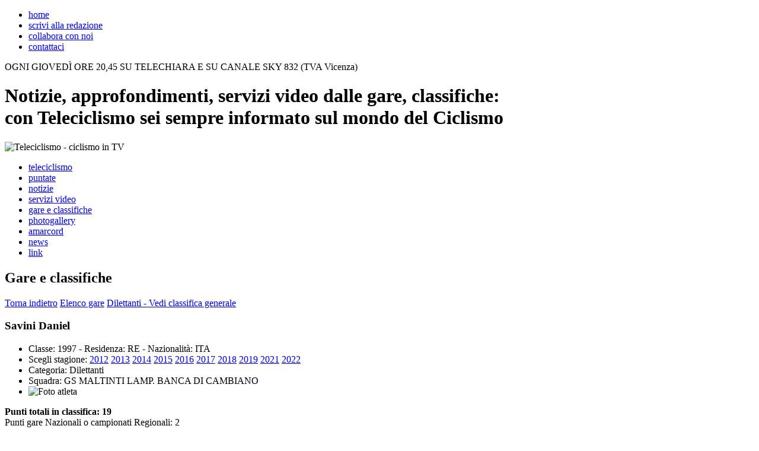

--- FILE ---
content_type: text/html; charset=UTF-8
request_url: http://teleciclismo.com/gare-classifiche-scheda.php?id_atl=11707&anno=2017
body_size: 11040
content:
<!DOCTYPE html PUBLIC "-//W3C//DTD XHTML 1.1//EN" "http://www.w3.org/TR/xhtml11/DTD/xhtml11.dtd">
<html xmlns="http://www.w3.org/1999/xhtml">
<head>
<meta http-equiv="Content-Type" content="text/html; charset=UTF-8" />
<title>Risultati classifiche gare ciclismo - Prossime gare ciclismo</title>
<meta name="description" content="Risultati e classifiche delle gare corse di ciclismo dilettanti, risultati classifiche ciclismo juniores risultati ciclismo allievi esordienti donne." />
<link href="css/stile_base.css" rel="stylesheet" type="text/css" />
<link href="css/stile_pagine.css" rel="stylesheet" type="text/css" />
<!--[if IE 7]><link href="css/stile_ie7.css" rel="stylesheet" type="text/css" /><![endif]-->
<!--[if IE 6]><link href="css/stile_ie6.css" rel="stylesheet" type="text/css" /><![endif]-->
<script type="text/javascript" src="include/js/jquery-1.3.2.min.js"></script>
<script type="text/javascript" src="include/js/jquery-ui-1.7.2.custom.min.js"></script>
<script type="text/javascript" src="include/js/utility.js"></script>
<script type="text/javascript" src="include/js/jquerycycle/jquerycicle.js"></script><!-- jquery cycle plugin -->
<script type="text/javascript" src="include/flowplayer/flowplayer-3.1.4.min.js"></script><!-- flowplayer.js 3.1.4. The Flowplayer API - Copyright 2009 Flowplayer Oy -->
<script type="text/javascript" src="include/js/video.js"></script><!-- caricamento video -->
<script type="text/javascript" src="include/js/banner.js"></script><!-- start banner -->
<script type="text/javascript" src="swfobject.js"></script>
<script type="text/javascript">
$(document).ready(function(){
	$("td.punti, th.punti").addClass("spento");
	
	$("h3.classifica a").click(function (){
		$("td.punti, th.punti").removeClass("spento");
		return false;
	});	
});
</script>
 </head>
<body>

<!-- =====INTESTAZIONE===== -->
<div id="testata">
	<div class="intestazione">
		<ul class="navigazione">
			<li><a  href="index.php" title="Vai all&rsquo;homepage">home</a></li>
			<li><a  href="scrivi_redazione.php" title="Scrivi alla redazione">scrivi alla redazione</a></li>
			<li><a  href="collabora.php" title="Collabora con noi">collabora con noi</a></li>
			<li><a  href="contatto.php" title="Contattaci">contattaci</a></li>
		</ul>
		
		<p class="info">OGNI GIOVED&Igrave; ORE 20,45 SU TELECHIARA E SU CANALE SKY 832 (TVA Vicenza)</p>
		
		<h1>Notizie, approfondimenti, servizi video dalle gare, classifiche:<br />
		con Teleciclismo sei sempre informato sul mondo del Ciclismo</h1>
			
		<p id="logo">
			<img src="immagini_layout/teleciclismo.png" width="293" height="86" alt="Teleciclismo - ciclismo in TV" />
			<script type="text/javascript">
				var so = new SWFObject('teleciclismo.swf','flash','340','86','9');
				so.addParam('wmode','transparent');
				so.write('logo');
			</script>
		</p>
		
		<ul class="navigazione_contenuti">
			<li style="width: 125px;"><a  href="teleciclismo.php" title="Teleciclismo - Il ciclismo in TV">teleciclismo</a></li>
			<li style="width: 90px;"><a  href="puntate.php" title="Guarda le nostre puntate">puntate</a></li>
			<li style="width: 90px;"><a  href="notizie.php" title="Leggi i nostri articoli">notizie</a></li>
			<li style="width: 122px;"><a  href="servizi.php" title="Guarda i nostri servizi">servizi video</a></li>
			<li style="width: 163px;"><a class="attivo" href="gare-classifiche.php" title="Risultati, gare e classifiche ciclistiche">gare e classifiche</a></li>
			<li style="width: 130px;"><a  href="photogallery.php" title="Photogallery degli eventi">photogallery</a></li>
			<li style="width: 102px;"><a  href="amarcord.php" title="Amarcord">amarcord</a></li>
			<li style="width: 75px;"><a  href="news.php" title="News sul mondo del ciclismo">news</a></li>
			<li style="width: 67px; margin: 0px;"><a  href="link.php" title="Link utili">link</a></li>
		</ul>
	</div>
</div>
<!-- / =====INTESTAZIONE===== -->


<div id="pagina">
	<!-- ===== banner verticali ===== -->
	<div class="banner_verticali">

    <!-- BANNER 2 -->
    <div class="banner" id="vb2">
		<script type="text/javascript">
			var so = new SWFObject("banner_slide.swf?xmldati=file_public/banner/dati_banner_2_1.xml&amp;xmlconfig=config_banner.xml" , "swf", "170", "200", "9", "");
			so.addParam("wmode", "transparent");
			so.write("vb2");
        </script>
    </div>
    <!-- BANNER 3 -->
    <div class="banner" id="vb3">
		<script type="text/javascript">
			var so = new SWFObject("banner_slide.swf?xmldati=file_public/banner/dati_banner_2_2.xml&amp;xmlconfig=config_banner.xml" , "swf", "170", "200", "9", "");
			so.addParam("wmode", "transparent");
			so.write("vb3");
        </script>
    </div>
    <!-- BANNER 4 -->
    <div class="banner" id="vb4">
		<script type="text/javascript">
			var so = new SWFObject("banner_slide.swf?xmldati=file_public/banner/dati_banner_2_3.xml&amp;xmlconfig=config_banner.xml" , "swf", "170", "200", "9", "");
			so.addParam("wmode", "transparent");
			so.write("vb4");
        </script>
    </div>

	</div>
	<!-- / ===== banner verticali ===== -->
	
	<div class="contenuto" id="gare">
		<h2 class="titolo_sezione_interno">Gare e classifiche</h2>
		<div class="dettaglio">
			<a id="dettaglio_gara_indietro" href="javascript:history.back();" title="Torna indietro">Torna indietro</a>
            <a id="dettaglio_gara_indietro_elenco" href="gare-classifiche.php?id_cat=4" title="Torna all'elenco gare">Elenco gare</a>
			<a id="classifica_generale" href="gare-classifiche-generale.php?id_cat=4" title="Vedi le prossime gare in programma">Dilettanti - Vedi classifica generale</a>
			<h3 class="scheda">Savini Daniel</h3>

			<ul class="dati">
				<li class="nascita">Classe: 1997 - Residenza: RE - Nazionalit&agrave;: ITA</li>
				<li class="stagione">Scegli stagione:   <a href="gare-classifiche-scheda.php?id_atl=11707&anno=2012" title="Dati del 2012">2012</a> <a href="gare-classifiche-scheda.php?id_atl=11707&anno=2013" title="Dati del 2013">2013</a> <a href="gare-classifiche-scheda.php?id_atl=11707&anno=2014" title="Dati del 2014">2014</a> <a href="gare-classifiche-scheda.php?id_atl=11707&anno=2015" title="Dati del 2015">2015</a> <a href="gare-classifiche-scheda.php?id_atl=11707&anno=2016" title="Dati del 2016">2016</a> <a class="attivo" href="gare-classifiche-scheda.php?id_atl=11707&anno=2017" title="Dati del 2017">2017</a> <a href="gare-classifiche-scheda.php?id_atl=11707&anno=2018" title="Dati del 2018">2018</a> <a href="gare-classifiche-scheda.php?id_atl=11707&anno=2019" title="Dati del 2019">2019</a> <a href="gare-classifiche-scheda.php?id_atl=11707&anno=2021" title="Dati del 2021">2021</a> <a href="gare-classifiche-scheda.php?id_atl=11707&anno=2022" title="Dati del 2022">2022</a> </li>
				<li>Categoria:  Dilettanti</li>
				<li class="squadra">Squadra:  GS MALTINTI LAMP. BANCA DI CAMBIANO</li>
				<li class="foto"><img src="immagini_layout/foto_atleta.png" width="80" height="95" alt="Foto atleta" /></li>
			</ul>
			
			<div class="punteggio">
				<strong>Punti totali in classifica: 19</strong><br />
				Punti gare Nazionali o campionati Regionali: 2<br />
				Punti gare Regionali: 17<br />
			</div>

			<div class="risultati" id="vittoria">
				<h4>VITTORIA</h4>
				<a href="gare-classifiche-dettaglio.php?id_gar=10162" title="Vai al dettaglio di questa gara">08.04.2017 - Toscana - Fauglia PI<br />
				2&deg; G.P. CITTA&#039; DI PONTEDERA</a>
			</div>
			<div class="risultati" id="secondo">
				<h4>SECONDO POSTO</h4>
				<a href="gare-classifiche-dettaglio.php?id_gar=10068" title="Vai al dettaglio di questa gara">26.02.2017 - Toscana - Fucecchio FI<br />
				55&deg; G.P. LA TORRE</a>
			</div>
			<div class="risultati" id="quarto">
				<h4>QUARTO POSTO</h4>
				<a href="gare-classifiche-dettaglio.php?id_gar=11178" title="Vai al dettaglio di questa gara">24.09.2017 - Toscana - Figline PO<br />
				54^ COPPA &quot;29 MARTIRI DI FIGLINE DI PRATO&quot;</a>
				<br /><br /><a href="gare-classifiche-dettaglio.php?id_gar=10368" title="Vai al dettaglio di questa gara">07.05.2017 - Toscana - Bucine AR<br />
				4&deg; TROFEO LEARCO GUERRA</a>
				<br /><br /><a href="gare-classifiche-dettaglio.php?id_gar=10286" title="Vai al dettaglio di questa gara">29.04.2017 - Umbria - Citt&agrave; di Castello PG<br />
				GRAN PREMIO  SOGEPU</a>
				<br /><br /><a href="gare-classifiche-dettaglio.php?id_gar=10156" title="Vai al dettaglio di questa gara">04.04.2017 - Toscana - Castiglion Fibocchi AR<br />
				L TROFEO MARIO ZANCHI</a>
			</div>
			<div class="risultati" id="quinto">
				<h4>QUINTO POSTO</h4>
				<a href="gare-classifiche-dettaglio.php?id_gar=11050" title="Vai al dettaglio di questa gara">03.09.2017 - Toscana - Corsanico LU naz<br />
				28&deg; TROFEO S.C. CORSANICO</a>
			</div>
		</div><!-- / dettaglio -->
	</div>	<!-- / contenuto -->

	<!-- ===== banner orizzontali ===== -->
	<div class="banner_orizzontali">
		<div class="banner" id="ob1">
			<img src="file_public/banner/imageca5b81_1.JPG" alt="Banner" />
		</div>
		<div class="banner" id="ob2">
		</div>
		<div class="banner" id="ob3">
		</div>
	</div>
	<!-- / ===== banner orizzontali ===== -->

</div>


<!-- =====FOOTER===== -->
<div id="chiusura">
	<div id="footer">	
		<h5 class="link">CI TROVI ANCHE SU<br />
			<a href="http://www.facebook.com/group.php?gid=46451548842" rel="blank" title="Visita la pagina del nostro gruppo su Facebook"><img src="immagini_layout/facebook.png" width="50" height="50" alt="Facebook" /></a>
			<a href="http://www.youtube.com" rel="blank" title="Visita il nostro canale su Youtube"><img src="immagini_layout/youtube.png" width="50" height="50" alt="Youtube" /></a>
		</h5>
		<h5 class="tv">SEGUICI OGNI GIOVED&Igrave; ORE 20,45 SU<br />
			<a href="http://www.telechiara.it" rel="blank" title="Visita il sito di Telechiara"><img src="immagini_layout/telechiara.jpg" width="127" height="45" alt="Telechiara" /></a>
			<img src="immagini_layout/blu_sky.jpg" width="95" height="45" alt="Blu - Sky 926" />
			<br /><br />
			<a class="contatto" href="contatto.php" title="Contattaci">per pubblicit&agrave; sul nostro network, contattaci</a>
		</h5>
		<h6>
			<img src="immagini_layout/w3c.png" width="164" height="11" alt="Valid XHTML 1.1 - CSS 2.1" title="Valid XHTML 1.1 - CSS 2.1" /><br />
			<br />
			&copy; 2010 Teleciclismo srl - tutte le notizie sul ciclismo, in TV<br />
			Sede: F.S. Orologio 6/2 - 35100 Padova (PD)<br />
			P.Iva 04458220284<br />
			<br />
			<a href="_cookies.htm" target="_blank">cookies</a>
		</h6>
	</div>
</div>
<!-- =====FOOTER===== -->

<!-- Google Analytics -->
<script type="text/javascript">
var gaJsHost = (("https:" == document.location.protocol) ? "https://ssl." : "http://www.");
document.write(unescape("%3Cscript src='" + gaJsHost + "google-analytics.com/ga.js' type='text/javascript'%3E%3C/script%3E"));
</script>
<script type="text/javascript">
try {
var pageTracker = _gat._getTracker("UA-6772890-48");
_gat._anonymizeIp();
pageTracker._trackPageview();
} catch(err) {}</script>
<!-- Google Analytics -->
</body>
</html>
